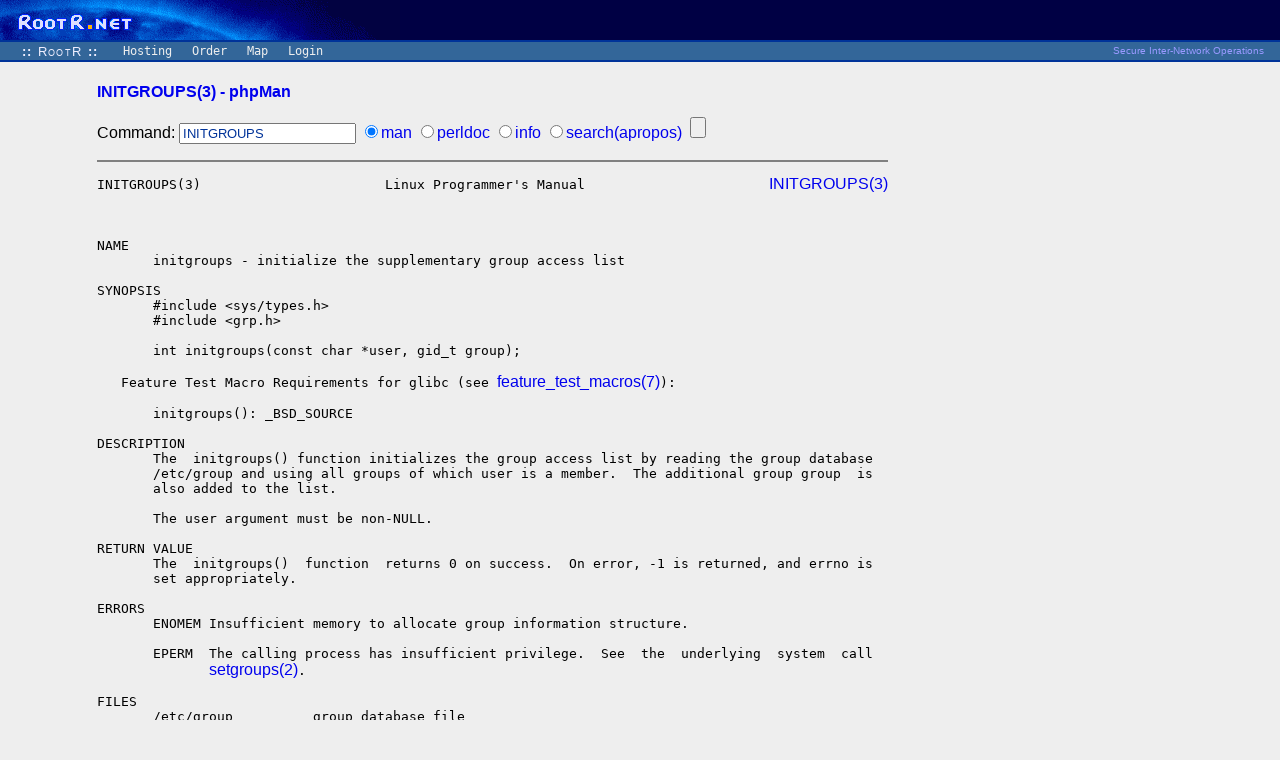

--- FILE ---
content_type: text/html; charset=UTF-8
request_url: https://rootr.net/man/man/INITGROUPS/3
body_size: 5447
content:
<!-- the user is king -->
<html><head>
  <title>rootr.net : rootr.net : INITGROUPS(3) - phpMan</title>
    <style>
  body, td, font, li, ul, b, p,
  a, a:visited, a:hover, a:active,
  a.top, a:visited.top, a.top:hover, a.top:active {
    font-family:arial,sans-serif;
  }
  input,select,textarea { color: #039; }
  a,a:visited { text-decoration:none; }
  a:hover,a:active { text-decoration: underline; }
  a.top,a:visited.top, a:hover.top, a:active.top {
    color:#eee; font-family:monospace; font-size:12px;}
  a.home, a:hover.home, a:visited.home {
    color:#eef; font-size:0.8em; font-variant:small-caps; letter-spacing:0.1em;
  }
  tr.tline>td {background-color:#039;}
  tr.trow>td {padding:0 10 0 10;}
  code { color:#005500; font-weight:bold; background-color: #eeeecc;
    font-family: courier,lucida; font-size:14px;}
  div.mid { padding-left:60px; }
  .ff {font-family:monospace; font-size:12px;}
  </style>

  <script language=javascript><!--
  var tlh = top.location.hostname.toLowerCase();
  var tlp = top.location.protocol.toLowerCase();
  function itop() {
      if (tlp == "https:" && tlh != "rootr.net") top.location = "https://rootr.net/";
      if (tlp == "http:"  && tlh != "rootr.net" ) top.location = "https://rootr.net/";
  }
  itop();
  //-->
  </script>
  <meta keywords='rootr, rootroute, Root-route, route-root, mail hosting, web hosting, domain registration, managed server, ssl, openssh, ssh, monitoring, login system, gigabit, php, perl, perperl, persistent perl, speedy-cgi, python, mysql, gcc, ruby, mod_rewrite, mod_perl, mod_php, mod_ruby, mod_python, imap-ssl, pop3-ssl, smtp-tls, smtp-ssl'>
  <meta description='rootr.net secure internet operations'>
  <meta name='revisit-after' content='7 days'>
 
</head>
<body bgcolor=#eeeeee marginwidth=0 marginheight=0 leftmargin=0 rightmargin=0 topmargin=0 onload='itop()'>
  <table border=0 cellpadding=0 cellspacing=0 width=100%>
    <tr><td bgcolor="#004" colspan=7><a href='https://rootr.net/'
	 ><img src='/im/rootr.net-a-400x40.png' width=400 height=40 border=0></a></td></tr>
    <tr class=tline><td colspan=7><img height=2 src=/im/tdot.gif></td></tr>
    <tr class=trow bgcolor="#369">
      <td width=120>&nbsp;&nbsp;&nbsp;<a href=https://rootr.net/ class=home><b>::</b>&nbsp;RootR&nbsp;<b>::</b></a>&nbsp;</td>
      <td><a href=/hosting_standard.html class=top>Hosting</a></td>
      <td><a href=/order.html class=top>Order</a></td>
      <td><a href=/map.html class=top>Map</a></td>
      <td><a href=/u/ class=top>Login</a></td>
      <td>&nbsp;</td>
      <td width=80% align=right><font size=-2 color="#99f">Secure&nbsp;Inter-Network&nbsp;Operations&nbsp;&nbsp;</font></td>
    </tr>
    <tr class=tline><td colspan=7><img height=2 src=/im/tdot.gif></td></tr>
  </table>
<div class=mid>
<table><tr><td width=30>&nbsp;</td><td><br><b><a href=https://rootr.net/man>INITGROUPS(3) - phpMan</a></b>
<form action="/man" method="get">
<p>Command: <input type="text" size="20" name="parameter" value="INITGROUPS"/>
<input type="radio" name="mode" value="man" checked="checked"/><a href="/man/man">man</a>
<input type="radio" name="mode" value="perldoc"/><a href="/man/search/perl">perldoc</a>
<input type="radio" name="mode" value="info"/><a href="/man/info">info</a>
<input type="radio" name="mode" value="search"/><a href="/man/man/apropos">search(apropos)</a>
&nbsp;<input type="submit"/></p></form>
<hr noshade height=1><pre>INITGROUPS(3)                       Linux Programmer's Manual                       <a href="/man/man/INITGROUPS/3">INITGROUPS(3)</a>



NAME
       initgroups - initialize the supplementary group access list

SYNOPSIS
       #include &lt;sys/types.h&gt;
       #include &lt;grp.h&gt;

       int initgroups(const char *user, gid_t group);

   Feature Test Macro Requirements for glibc (see <a href="/man/man/feature_test_macros/7">feature_test_macros(7)</a>):

       initgroups(): _BSD_SOURCE

DESCRIPTION
       The  initgroups() function initializes the group access list by reading the group database
       /etc/group and using all groups of which user is a member.  The additional group group  is
       also added to the list.

       The user argument must be non-NULL.

RETURN VALUE
       The  initgroups()  function  returns 0 on success.  On error, -1 is returned, and errno is
       set appropriately.

ERRORS
       ENOMEM Insufficient memory to allocate group information structure.

       EPERM  The calling process has insufficient privilege.  See  the  underlying  system  call
              <a href="/man/man/setgroups/2">setgroups(2)</a>.

FILES
       /etc/group          group database file

CONFORMING TO
       SVr4, 4.3BSD.

SEE ALSO
       <a href="/man/man/getgroups/2">getgroups(2)</a>, <a href="/man/man/setgroups/2">setgroups(2)</a>, <a href="/man/man/credentials/7">credentials(7)</a>

COLOPHON
       This  page  is  part of release 3.74 of the Linux man-pages project.  A description of the
       project, information about reporting bugs, and the latest version of  this  page,  can  be
       found at <a href="http://www.kernel.org/doc/man-pages/" target="_blank">http://www.kernel.org/doc/man-pages/</a>.



GNU                                         2007-07-26                              <a href="/man/man/INITGROUPS/3">INITGROUPS(3)</a>
</pre><hr noshade><br></td></tr></table>/man<br><center><a href=https://rootr.net/man>rootr.net - man pages</a></center></body></html>